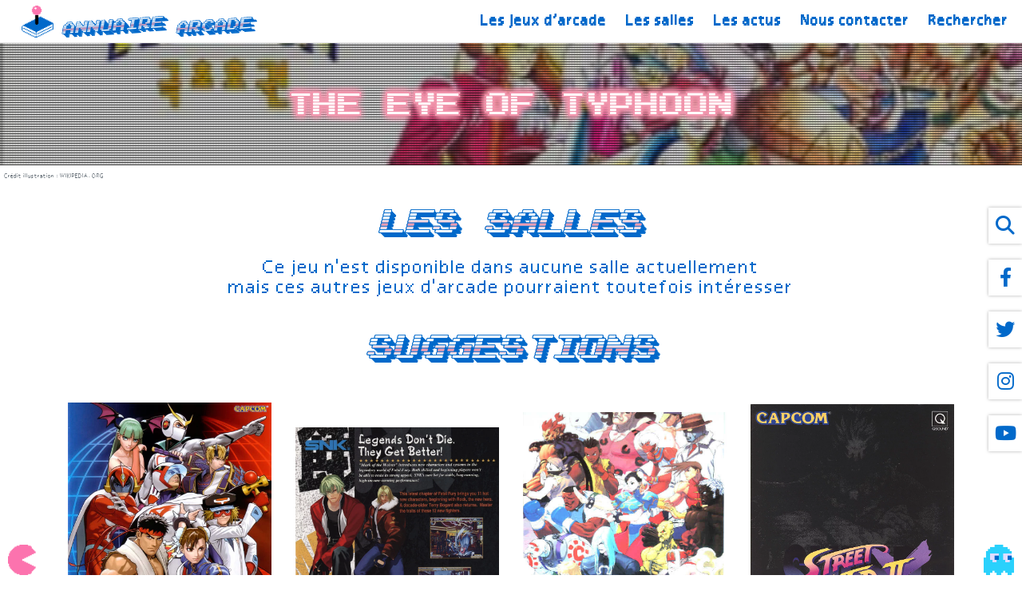

--- FILE ---
content_type: text/html; charset=UTF-8
request_url: https://www.annuaire-arcade.fr/jeu/the-eye-of-typhoon/
body_size: 13573
content:
<!DOCTYPE html>
<html lang="fr-FR">
<head>
  <meta name="viewport" content="width=device-width, initial-scale=1">
  <meta name="google-adsense-account" content="ca-pub-0054877113596349">
	<meta name="google-site-verification" content="dalC4aggZCCzhQuowO4-Pq3CxR9n7bXupuzd1j6yoFc" />
    <meta charset="UTF-8">
<title>The Eye of Typhoon, toutes les salles d'arcade où y jouer en France - Annuaire Arcade </title>

<meta name="description" content="Où jouer à The Eye of Typhoon ? Découvrez quelle salle propose actuellement cette borne d&#039;arcade en France." />


	<link href="https://fonts.googleapis.com/css2?family=Nothing+You+Could+Do&family=VT323&display=swap" rel="stylesheet"> 
	<link rel="stylesheet" href="https://www.annuaire-arcade.fr/wp-content/themes/wp-bootstrap-starter/css/leaflet.css" />
 
    <meta http-equiv="X-UA-Compatible" content="IE=edge">
    <link rel="profile" href="https://gmpg.org/xfn/11">
<meta name='robots' content='noindex, follow' />
<script id="cookieyes" type="text/javascript" src="https://cdn-cookieyes.com/client_data/f9a08e8a7b8811d12baefc08/script.js"></script>
	<!-- This site is optimized with the Yoast SEO plugin v26.8 - https://yoast.com/product/yoast-seo-wordpress/ -->
	<meta property="og:locale" content="fr_FR" />
	<meta property="og:type" content="article" />
	<meta property="og:title" content="The Eye of Typhoon - Annuaire-Arcade.fr" />
	<meta property="og:url" content="https://www.annuaire-arcade.fr/jeu/the-eye-of-typhoon/" />
	<meta property="og:site_name" content="Annuaire-Arcade.fr" />
	<meta property="article:publisher" content="https://www.facebook.com/AnnuaireArcade" />
	<meta property="article:modified_time" content="2024-10-29T11:35:19+00:00" />
	<meta property="og:image" content="https://www.annuaire-arcade.fr/wp-content/uploads/2023/02/TheEyeofTyphoon_3DOcover.png" />
	<meta property="og:image:width" content="320" />
	<meta property="og:image:height" content="168" />
	<meta property="og:image:type" content="image/png" />
	<meta name="twitter:card" content="summary_large_image" />
	<meta name="twitter:site" content="@AnnuaireArcade" />
	<script type="application/ld+json" class="yoast-schema-graph">{"@context":"https://schema.org","@graph":[{"@type":"WebPage","@id":"https://www.annuaire-arcade.fr/jeu/the-eye-of-typhoon/","url":"https://www.annuaire-arcade.fr/jeu/the-eye-of-typhoon/","name":"The Eye of Typhoon - Annuaire-Arcade.fr","isPartOf":{"@id":"https://www.annuaire-arcade.fr/#website"},"primaryImageOfPage":{"@id":"https://www.annuaire-arcade.fr/jeu/the-eye-of-typhoon/#primaryimage"},"image":{"@id":"https://www.annuaire-arcade.fr/jeu/the-eye-of-typhoon/#primaryimage"},"thumbnailUrl":"https://www.annuaire-arcade.fr/wp-content/uploads/2023/02/TheEyeofTyphoon_3DOcover.png","datePublished":"2023-02-03T14:14:21+00:00","dateModified":"2024-10-29T11:35:19+00:00","breadcrumb":{"@id":"https://www.annuaire-arcade.fr/jeu/the-eye-of-typhoon/#breadcrumb"},"inLanguage":"fr-FR","potentialAction":[{"@type":"ReadAction","target":["https://www.annuaire-arcade.fr/jeu/the-eye-of-typhoon/"]}]},{"@type":"ImageObject","inLanguage":"fr-FR","@id":"https://www.annuaire-arcade.fr/jeu/the-eye-of-typhoon/#primaryimage","url":"https://www.annuaire-arcade.fr/wp-content/uploads/2023/02/TheEyeofTyphoon_3DOcover.png","contentUrl":"https://www.annuaire-arcade.fr/wp-content/uploads/2023/02/TheEyeofTyphoon_3DOcover.png","width":320,"height":168,"caption":"wikipedia.org"},{"@type":"BreadcrumbList","@id":"https://www.annuaire-arcade.fr/jeu/the-eye-of-typhoon/#breadcrumb","itemListElement":[{"@type":"ListItem","position":1,"name":"Accueil","item":"https://www.annuaire-arcade.fr/"},{"@type":"ListItem","position":2,"name":"The Eye of Typhoon"}]},{"@type":"WebSite","@id":"https://www.annuaire-arcade.fr/#website","url":"https://www.annuaire-arcade.fr/","name":"Annuaire-Arcade.fr","description":"Toutes les bornes et les salles d&#039;arcade de France","publisher":{"@id":"https://www.annuaire-arcade.fr/#organization"},"potentialAction":[{"@type":"SearchAction","target":{"@type":"EntryPoint","urlTemplate":"https://www.annuaire-arcade.fr/?s={search_term_string}"},"query-input":{"@type":"PropertyValueSpecification","valueRequired":true,"valueName":"search_term_string"}}],"inLanguage":"fr-FR"},{"@type":"Organization","@id":"https://www.annuaire-arcade.fr/#organization","name":"Annuaire-Arcade.fr","url":"https://www.annuaire-arcade.fr/","logo":{"@type":"ImageObject","inLanguage":"fr-FR","@id":"https://www.annuaire-arcade.fr/#/schema/logo/image/","url":"https://www.annuaire-arcade.fr/wp-content/uploads/2023/02/logo34.png","contentUrl":"https://www.annuaire-arcade.fr/wp-content/uploads/2023/02/logo34.png","width":400,"height":400,"caption":"Annuaire-Arcade.fr"},"image":{"@id":"https://www.annuaire-arcade.fr/#/schema/logo/image/"},"sameAs":["https://www.facebook.com/AnnuaireArcade","https://x.com/AnnuaireArcade","https://www.instagram.com/annuairearcade/","https://www.youtube.com/@annuaire-arcade"]}]}</script>
	<!-- / Yoast SEO plugin. -->


<link rel='dns-prefetch' href='//www.googletagmanager.com' />
<link rel="alternate" type="application/rss+xml" title="Annuaire-Arcade.fr &raquo; Flux" href="https://www.annuaire-arcade.fr/feed/" />
<link rel="alternate" type="application/rss+xml" title="Annuaire-Arcade.fr &raquo; Flux des commentaires" href="https://www.annuaire-arcade.fr/comments/feed/" />
<link rel="alternate" title="oEmbed (JSON)" type="application/json+oembed" href="https://www.annuaire-arcade.fr/wp-json/oembed/1.0/embed?url=https%3A%2F%2Fwww.annuaire-arcade.fr%2Fjeu%2Fthe-eye-of-typhoon%2F" />
<link rel="alternate" title="oEmbed (XML)" type="text/xml+oembed" href="https://www.annuaire-arcade.fr/wp-json/oembed/1.0/embed?url=https%3A%2F%2Fwww.annuaire-arcade.fr%2Fjeu%2Fthe-eye-of-typhoon%2F&#038;format=xml" />
<style id='wp-img-auto-sizes-contain-inline-css' type='text/css'>
img:is([sizes=auto i],[sizes^="auto," i]){contain-intrinsic-size:3000px 1500px}
/*# sourceURL=wp-img-auto-sizes-contain-inline-css */
</style>
<link rel='stylesheet' id='owl.carousel.min-css' href='https://www.annuaire-arcade.fr/wp-content/plugins/thibault-starter-plugin/include/owl/owl.carousel.min.css?ver=1.1' type='text/css' media='all' />
<link rel='stylesheet' id='fontawesome-css' href='https://www.annuaire-arcade.fr/wp-content/plugins/thibault-starter-plugin/include/fontawesome/css/all.min.css?ver=1.1' type='text/css' media='all' />
<link rel='stylesheet' id='tibo.admin.css-css' href='https://www.annuaire-arcade.fr/wp-content/plugins/thibault-starter-plugin/include/css/admincss.css?ver=1.1' type='text/css' media='all' />
<link rel='stylesheet' id='wp-block-library-css' href='https://www.annuaire-arcade.fr/wp-includes/css/dist/block-library/style.min.css?ver=3eb849afe2fc4eaf7adafe270c622fed' type='text/css' media='all' />
<style id='global-styles-inline-css' type='text/css'>
:root{--wp--preset--aspect-ratio--square: 1;--wp--preset--aspect-ratio--4-3: 4/3;--wp--preset--aspect-ratio--3-4: 3/4;--wp--preset--aspect-ratio--3-2: 3/2;--wp--preset--aspect-ratio--2-3: 2/3;--wp--preset--aspect-ratio--16-9: 16/9;--wp--preset--aspect-ratio--9-16: 9/16;--wp--preset--color--black: #000000;--wp--preset--color--cyan-bluish-gray: #abb8c3;--wp--preset--color--white: #ffffff;--wp--preset--color--pale-pink: #f78da7;--wp--preset--color--vivid-red: #cf2e2e;--wp--preset--color--luminous-vivid-orange: #ff6900;--wp--preset--color--luminous-vivid-amber: #fcb900;--wp--preset--color--light-green-cyan: #7bdcb5;--wp--preset--color--vivid-green-cyan: #00d084;--wp--preset--color--pale-cyan-blue: #8ed1fc;--wp--preset--color--vivid-cyan-blue: #0693e3;--wp--preset--color--vivid-purple: #9b51e0;--wp--preset--gradient--vivid-cyan-blue-to-vivid-purple: linear-gradient(135deg,rgb(6,147,227) 0%,rgb(155,81,224) 100%);--wp--preset--gradient--light-green-cyan-to-vivid-green-cyan: linear-gradient(135deg,rgb(122,220,180) 0%,rgb(0,208,130) 100%);--wp--preset--gradient--luminous-vivid-amber-to-luminous-vivid-orange: linear-gradient(135deg,rgb(252,185,0) 0%,rgb(255,105,0) 100%);--wp--preset--gradient--luminous-vivid-orange-to-vivid-red: linear-gradient(135deg,rgb(255,105,0) 0%,rgb(207,46,46) 100%);--wp--preset--gradient--very-light-gray-to-cyan-bluish-gray: linear-gradient(135deg,rgb(238,238,238) 0%,rgb(169,184,195) 100%);--wp--preset--gradient--cool-to-warm-spectrum: linear-gradient(135deg,rgb(74,234,220) 0%,rgb(151,120,209) 20%,rgb(207,42,186) 40%,rgb(238,44,130) 60%,rgb(251,105,98) 80%,rgb(254,248,76) 100%);--wp--preset--gradient--blush-light-purple: linear-gradient(135deg,rgb(255,206,236) 0%,rgb(152,150,240) 100%);--wp--preset--gradient--blush-bordeaux: linear-gradient(135deg,rgb(254,205,165) 0%,rgb(254,45,45) 50%,rgb(107,0,62) 100%);--wp--preset--gradient--luminous-dusk: linear-gradient(135deg,rgb(255,203,112) 0%,rgb(199,81,192) 50%,rgb(65,88,208) 100%);--wp--preset--gradient--pale-ocean: linear-gradient(135deg,rgb(255,245,203) 0%,rgb(182,227,212) 50%,rgb(51,167,181) 100%);--wp--preset--gradient--electric-grass: linear-gradient(135deg,rgb(202,248,128) 0%,rgb(113,206,126) 100%);--wp--preset--gradient--midnight: linear-gradient(135deg,rgb(2,3,129) 0%,rgb(40,116,252) 100%);--wp--preset--font-size--small: 13px;--wp--preset--font-size--medium: 20px;--wp--preset--font-size--large: 36px;--wp--preset--font-size--x-large: 42px;--wp--preset--spacing--20: 0.44rem;--wp--preset--spacing--30: 0.67rem;--wp--preset--spacing--40: 1rem;--wp--preset--spacing--50: 1.5rem;--wp--preset--spacing--60: 2.25rem;--wp--preset--spacing--70: 3.38rem;--wp--preset--spacing--80: 5.06rem;--wp--preset--shadow--natural: 6px 6px 9px rgba(0, 0, 0, 0.2);--wp--preset--shadow--deep: 12px 12px 50px rgba(0, 0, 0, 0.4);--wp--preset--shadow--sharp: 6px 6px 0px rgba(0, 0, 0, 0.2);--wp--preset--shadow--outlined: 6px 6px 0px -3px rgb(255, 255, 255), 6px 6px rgb(0, 0, 0);--wp--preset--shadow--crisp: 6px 6px 0px rgb(0, 0, 0);}:where(.is-layout-flex){gap: 0.5em;}:where(.is-layout-grid){gap: 0.5em;}body .is-layout-flex{display: flex;}.is-layout-flex{flex-wrap: wrap;align-items: center;}.is-layout-flex > :is(*, div){margin: 0;}body .is-layout-grid{display: grid;}.is-layout-grid > :is(*, div){margin: 0;}:where(.wp-block-columns.is-layout-flex){gap: 2em;}:where(.wp-block-columns.is-layout-grid){gap: 2em;}:where(.wp-block-post-template.is-layout-flex){gap: 1.25em;}:where(.wp-block-post-template.is-layout-grid){gap: 1.25em;}.has-black-color{color: var(--wp--preset--color--black) !important;}.has-cyan-bluish-gray-color{color: var(--wp--preset--color--cyan-bluish-gray) !important;}.has-white-color{color: var(--wp--preset--color--white) !important;}.has-pale-pink-color{color: var(--wp--preset--color--pale-pink) !important;}.has-vivid-red-color{color: var(--wp--preset--color--vivid-red) !important;}.has-luminous-vivid-orange-color{color: var(--wp--preset--color--luminous-vivid-orange) !important;}.has-luminous-vivid-amber-color{color: var(--wp--preset--color--luminous-vivid-amber) !important;}.has-light-green-cyan-color{color: var(--wp--preset--color--light-green-cyan) !important;}.has-vivid-green-cyan-color{color: var(--wp--preset--color--vivid-green-cyan) !important;}.has-pale-cyan-blue-color{color: var(--wp--preset--color--pale-cyan-blue) !important;}.has-vivid-cyan-blue-color{color: var(--wp--preset--color--vivid-cyan-blue) !important;}.has-vivid-purple-color{color: var(--wp--preset--color--vivid-purple) !important;}.has-black-background-color{background-color: var(--wp--preset--color--black) !important;}.has-cyan-bluish-gray-background-color{background-color: var(--wp--preset--color--cyan-bluish-gray) !important;}.has-white-background-color{background-color: var(--wp--preset--color--white) !important;}.has-pale-pink-background-color{background-color: var(--wp--preset--color--pale-pink) !important;}.has-vivid-red-background-color{background-color: var(--wp--preset--color--vivid-red) !important;}.has-luminous-vivid-orange-background-color{background-color: var(--wp--preset--color--luminous-vivid-orange) !important;}.has-luminous-vivid-amber-background-color{background-color: var(--wp--preset--color--luminous-vivid-amber) !important;}.has-light-green-cyan-background-color{background-color: var(--wp--preset--color--light-green-cyan) !important;}.has-vivid-green-cyan-background-color{background-color: var(--wp--preset--color--vivid-green-cyan) !important;}.has-pale-cyan-blue-background-color{background-color: var(--wp--preset--color--pale-cyan-blue) !important;}.has-vivid-cyan-blue-background-color{background-color: var(--wp--preset--color--vivid-cyan-blue) !important;}.has-vivid-purple-background-color{background-color: var(--wp--preset--color--vivid-purple) !important;}.has-black-border-color{border-color: var(--wp--preset--color--black) !important;}.has-cyan-bluish-gray-border-color{border-color: var(--wp--preset--color--cyan-bluish-gray) !important;}.has-white-border-color{border-color: var(--wp--preset--color--white) !important;}.has-pale-pink-border-color{border-color: var(--wp--preset--color--pale-pink) !important;}.has-vivid-red-border-color{border-color: var(--wp--preset--color--vivid-red) !important;}.has-luminous-vivid-orange-border-color{border-color: var(--wp--preset--color--luminous-vivid-orange) !important;}.has-luminous-vivid-amber-border-color{border-color: var(--wp--preset--color--luminous-vivid-amber) !important;}.has-light-green-cyan-border-color{border-color: var(--wp--preset--color--light-green-cyan) !important;}.has-vivid-green-cyan-border-color{border-color: var(--wp--preset--color--vivid-green-cyan) !important;}.has-pale-cyan-blue-border-color{border-color: var(--wp--preset--color--pale-cyan-blue) !important;}.has-vivid-cyan-blue-border-color{border-color: var(--wp--preset--color--vivid-cyan-blue) !important;}.has-vivid-purple-border-color{border-color: var(--wp--preset--color--vivid-purple) !important;}.has-vivid-cyan-blue-to-vivid-purple-gradient-background{background: var(--wp--preset--gradient--vivid-cyan-blue-to-vivid-purple) !important;}.has-light-green-cyan-to-vivid-green-cyan-gradient-background{background: var(--wp--preset--gradient--light-green-cyan-to-vivid-green-cyan) !important;}.has-luminous-vivid-amber-to-luminous-vivid-orange-gradient-background{background: var(--wp--preset--gradient--luminous-vivid-amber-to-luminous-vivid-orange) !important;}.has-luminous-vivid-orange-to-vivid-red-gradient-background{background: var(--wp--preset--gradient--luminous-vivid-orange-to-vivid-red) !important;}.has-very-light-gray-to-cyan-bluish-gray-gradient-background{background: var(--wp--preset--gradient--very-light-gray-to-cyan-bluish-gray) !important;}.has-cool-to-warm-spectrum-gradient-background{background: var(--wp--preset--gradient--cool-to-warm-spectrum) !important;}.has-blush-light-purple-gradient-background{background: var(--wp--preset--gradient--blush-light-purple) !important;}.has-blush-bordeaux-gradient-background{background: var(--wp--preset--gradient--blush-bordeaux) !important;}.has-luminous-dusk-gradient-background{background: var(--wp--preset--gradient--luminous-dusk) !important;}.has-pale-ocean-gradient-background{background: var(--wp--preset--gradient--pale-ocean) !important;}.has-electric-grass-gradient-background{background: var(--wp--preset--gradient--electric-grass) !important;}.has-midnight-gradient-background{background: var(--wp--preset--gradient--midnight) !important;}.has-small-font-size{font-size: var(--wp--preset--font-size--small) !important;}.has-medium-font-size{font-size: var(--wp--preset--font-size--medium) !important;}.has-large-font-size{font-size: var(--wp--preset--font-size--large) !important;}.has-x-large-font-size{font-size: var(--wp--preset--font-size--x-large) !important;}
/*# sourceURL=global-styles-inline-css */
</style>

<style id='classic-theme-styles-inline-css' type='text/css'>
/*! This file is auto-generated */
.wp-block-button__link{color:#fff;background-color:#32373c;border-radius:9999px;box-shadow:none;text-decoration:none;padding:calc(.667em + 2px) calc(1.333em + 2px);font-size:1.125em}.wp-block-file__button{background:#32373c;color:#fff;text-decoration:none}
/*# sourceURL=/wp-includes/css/classic-themes.min.css */
</style>
<link rel='stylesheet' id='contact-form-7-css' href='https://www.annuaire-arcade.fr/wp-content/plugins/contact-form-7/includes/css/styles.css?ver=6.1.4' type='text/css' media='all' />
<link rel='stylesheet' id='wp-bootstrap-starter-bootstrap-css-css' href='https://www.annuaire-arcade.fr/wp-content/themes/wp-bootstrap-starter/inc/assets/css/bootstrap.min.css?ver=3eb849afe2fc4eaf7adafe270c622fed' type='text/css' media='all' />
<link rel='stylesheet' id='wp-bootstrap-starter-style-css' href='https://www.annuaire-arcade.fr/wp-content/themes/wp-bootstrap-starter/style.css?ver=3eb849afe2fc4eaf7adafe270c622fed' type='text/css' media='all' />
<script type="text/javascript" src="https://www.annuaire-arcade.fr/wp-includes/js/jquery/jquery.min.js?ver=3.7.1" id="jquery-core-js"></script>
<script type="text/javascript" src="https://www.annuaire-arcade.fr/wp-includes/js/jquery/jquery-migrate.min.js?ver=3.4.1" id="jquery-migrate-js"></script>
<link rel="https://api.w.org/" href="https://www.annuaire-arcade.fr/wp-json/" /><link rel="EditURI" type="application/rsd+xml" title="RSD" href="https://www.annuaire-arcade.fr/xmlrpc.php?rsd" />
<meta name="generator" content="Site Kit by Google 1.170.0" /><script type="application/ld+json">{
    "@context": "https://schema.org",
    "@type": "NewsArticle",
    "headline": "The Eye of Typhoon",
    "description": "...",
    "image": [
        "https://www.annuaire-arcade.fr/wp-content/uploads/2023/02/TheEyeofTyphoon_3DOcover.png"
    ],
    "datePublished": "2023-02-03T15:14:21+01:00",
    "dateModified": "2024-10-29T12:35:19+01:00",
    "author": {
        "@type": "Person",
        "name": "Thibault",
        "url": "https://www.annuaire-arcade.fr/redacteur-thibault/"
    },
    "publisher": {
        "@type": "Organization",
        "name": "Annuaire Arcade",
        "logo": {
            "@type": "ImageObject",
            "url": "https://www.annuaire-arcade.fr/logo.png"
        }
    },
    "keywords": "",
    "mainEntityOfPage": "https://www.annuaire-arcade.fr/jeu/the-eye-of-typhoon/"
}</script><link rel="pingback" href="https://www.annuaire-arcade.fr/xmlrpc.php">    <style type="text/css">
        #page-sub-header { background: #fff; }
    </style>
    <!-- Clicky Web Analytics - https://clicky.com, WordPress Plugin by Yoast - https://yoast.com/wordpress/plugins/clicky/ --><script>
	
	var clicky_site_ids = clicky_site_ids || [];
	clicky_site_ids.push("101267529");
</script>
<script async src="//static.getclicky.com/js"></script><link rel="icon" href="https://www.annuaire-arcade.fr/wp-content/uploads/2024/10/cropped-logo-32x32.png" sizes="32x32" />
<link rel="icon" href="https://www.annuaire-arcade.fr/wp-content/uploads/2024/10/cropped-logo-192x192.png" sizes="192x192" />
<link rel="apple-touch-icon" href="https://www.annuaire-arcade.fr/wp-content/uploads/2024/10/cropped-logo-180x180.png" />
<meta name="msapplication-TileImage" content="https://www.annuaire-arcade.fr/wp-content/uploads/2024/10/cropped-logo-270x270.png" />
	<link href="https://www.annuaire-arcade.fr/wp-content/themes/wp-bootstrap-starter/style_tibo.css?date=02026-01-21" rel="stylesheet"> <!--load all styles -->
<!--	<script src="https://unpkg.com/leaflet@1.3.1/dist/leaflet.js" integrity="sha512-/Nsx9X4HebavoBvEBuyp3I7od5tA0UzAxs+j83KgC8PU0kgB4XiK4Lfe4y4cgBtaRJQEIFCW+oC506aPT2L1zw==" crossorigin=""></script>-->
  <script type="text/javascript" src="https://www.annuaire-arcade.fr/wp-content/themes/wp-bootstrap-starter/js/leaflet.js"></script>

		

 
    <link rel="apple-touch-icon" sizes="180x180" href="https://www.annuaire-arcade.fr/wp-content/themes/wp-bootstrap-starter/favicon/apple-touch-icon.png">
    <link rel="icon" type="image/png" sizes="32x32" href="https://www.annuaire-arcade.fr/wp-content/themes/wp-bootstrap-starter/favicon/favicon-32x32.png">
    <link rel="icon" type="image/png" sizes="16x16" href="https://www.annuaire-arcade.fr/wp-content/themes/wp-bootstrap-starter/favicon/favicon-16x16.png">
    <link rel="mask-icon" href="https://www.annuaire-arcade.fr/wp-content/themes/wp-bootstrap-starter/favicon/safari-pinned-tab.svg" color="#5bbad5">

</head>

<body data-rsssl=1  class="wp-singular jeu-template-default single single-jeu postid-4136 wp-theme-wp-bootstrap-starter group-blog">
<div id="page" class="site">
      <a class="skip-link screen-reader-text" href="#content">Skip to content</a>
          <header id="masthead" class="site-header navbar-static-top navbar-light" role="banner">
              <nav class="navbar navbar-expand-md pt-0 pb-0 pl-1 pl-md-3">
                  <div class="navbar-brand">
                                                <a href="https://www.annuaire-arcade.fr/">
                             <img src="https://www.annuaire-arcade.fr/wp-content/themes/wp-bootstrap-starter/css/logo34.png" alt="Annuaire-Arcade.fr"> <span class="mot1" data-text="Annuaire">Annuaire</span> &nbsp; <span class="mot2" data-text="Arcade">Arcade</span>
                          </a>
                      
                  </div>
                  <button class="navbar-toggler" type="button" data-toggle="collapse" data-target="#main-nav" aria-expanded="false" aria-label="Toggle navigation">
                      <span class="navbar-toggler-icon"></span>
                  </button>

                  <div id="main-nav" class="collapse navbar-collapse justify-content-end"><ul id="menu-menu-1" class="navbar-nav"><li id="menu-item-3592" class="menu-item menu-item-type-post_type menu-item-object-page menu-item-3592"><a href="https://www.annuaire-arcade.fr/les-bornes-arcade/">Les jeux d’arcade</a></li>
<li id="menu-item-3593" class="menu-item menu-item-type-post_type menu-item-object-page menu-item-3593"><a href="https://www.annuaire-arcade.fr/la-carte-de-france-des-salles-arcade/">Les salles</a></li>
<li id="menu-item-4360" class="d-md-none d-lg-block menu-item menu-item-type-post_type menu-item-object-page current_page_parent menu-item-4360"><a href="https://www.annuaire-arcade.fr/le-blog/">Les actus</a></li>
<li id="menu-item-3616" class="d-none menu-item menu-item-type-post_type menu-item-object-page menu-item-3616"><a href="https://www.annuaire-arcade.fr/nos-partenaires/">Nos partenaires</a></li>
<li id="menu-item-6163" class="menu-item menu-item-type-post_type menu-item-object-page menu-item-6163"><a href="https://www.annuaire-arcade.fr/nous-contacter/">Nous contacter</a></li>
<li id="menu-item-3617" class="btnRecherche d-md-none d-lg-block menu-item menu-item-type-custom menu-item-object-custom menu-item-3617"><a href="#">Rechercher</a></li>
</ul></div>                  <div class="d-none ligneHeaderMobile">
                    
  <a href="https://www.annuaire-arcade.fr/la-carte-de-france-des-salles-arcade/"><i class="fa-solid fa-compass"></i></a>
  <a href="https://www.annuaire-arcade.fr/les-bornes-arcade/"><i class="fa-sharp fa-solid fa-gamepad"></i></a>
  <a class="btnRecherche" href="#"><i class="fa-solid fa-search"></i></a>
  <!--    <a class="btnContact" href="#"><i class="fa-solid fa-envelope"></i></a>-->
    <a class="btnBorder" target="_blank" rel="noopener" href="https://www.facebook.com/AnnuaireArcade/"><i class="fa-brands fa-facebook-f"></i></a>
    <a target="_blank" rel="noopener" href="https://twitter.com/AnnuaireArcade"><i class="fa-brands fa-twitter"></i></a>
    <a target="_blank" href="https://www.instagram.com/annuairearcade/"><i class="fa-brands fa-instagram"></i> <span class="d-md-none"></span></a>
    <a class="" target="_blank" rel="noopener" href="https://m.youtube.com/@annuaire-arcade"><i class="fa-brands fa-youtube"></i></a>
                    </div>

              </nav>
    </header><!-- #masthead -->
    	<div id="content" class="site-content">
                                  	<header class="entry-header  " style="background-position:center center;background-image: url('https://www.annuaire-arcade.fr/wp-content/uploads/2023/02/TheEyeofTyphoon_3DOcover.png');" >
                    <div class="creditPhoto">
                Crédit illustration : <span class="text-uppercase">wikipedia.org</span>
            </div>
                
            <h1>The Eye of Typhoon</h1>
	</header><!-- .entry-header -->
	<div class="entry-content">
		<div class="container">
			<main id="main" class="site-main" role="main">
				            <div class="row">
                <div class="col-12 order-1">
                  <div class="trame">
                    <h2 data-text="Les salles">Les salles</h2>				
                  </div>
                                  <h3 class="text-center">Ce jeu n'est disponible dans aucune salle actuellement<br />mais ces autres jeux d'arcade pourraient toutefois intéresser</h3>
					              </div>
              <div class="col-12 mt-4 pb-3 order-3">
					<div class="trame">
					<h2 data-text="Le Jeu" class="mt-0">Le Jeu</h2>				
					</div>
													<div class="row justify-content-md-center">
									<div class="col-12 col-sm-4 col-lg-3">
                      <a href="#" class="btnFlyer d-block text-center">
                          <figure class="figure m-0">
                              <img class="figure-img mb-0" src="https://www.annuaire-arcade.fr/wp-content/uploads/2023/02/TheEyeofTyphoon_3DOcover-287x151.png" />
                          </figure>
                          <div class="overlay">
                          
                          </div>
                      </a>

                                                                                  <a class="mb-1 w-100 btn btn-secondary" href="https://www.annuaire-arcade.fr/les-bornes-arcade/#combat-2d" rel="tag">Combat 2D</a>
                                                                                									</div>
									<div class="col-12 col-sm-8 col-lg-9">
                    <div class="row">
                        <div class="col-12 col-lg-7">
                            <div class="">
                                                                    <div class="dotted">
                                        <div class="row">
                                            <div class="col-6 pr-0">
                                                <span class="pr-1">
                                                    Année
                                                </span>
                                            </div>
                                            <div class="col-6 pl-0 text-right font-weight-bold">
                                                <span class="pl-1">
                                                    1996                                                </span>
                                            </div>
                                        </div>
                                    </div>
                                                                                                    <div class="dotted">
                                        <div class="row">
                                            <div class="col-4 pr-0">
                                                <span class="pr-1">
                                                    Développeur
                                                </span>
                                            </div>
                                            <div class="col-8 pl-0 text-right font-weight-bold">
                                                <span class="pl-1">
                                                    Viccom                                                </span>
                                            </div>
                                        </div>
                                    </div>
                                                                                                    <div class="dotted">
                                        <div class="row">
                                            <div class="col-4 pr-0">
                                                <span class="pr-1">
                                                    Editeur
                                                </span>
                                            </div>
                                            <div class="col-8 pl-0 text-right font-weight-bold">
                                                <span class="pl-1">
                                                    Viccom                                                </span>
                                            </div>
                                        </div>
                                    </div>
                                                                                                                                    <div class="dotted">
                                        <div class="row">
                                            <div class="col-7 pr-0">
                                                <span class="pr-1">
                                                    Nombre de joueurs
                                                </span>
                                            </div>
                                            <div class="col-5 pl-0 text-right font-weight-bold">
                                                <span class="pl-1">
                                                    <i class="fa-solid fa-person-simple"></i><i class="fa-solid fa-person-simple"></i>                                                </span>
                                            </div>
                                        </div>
                                    </div>
                                                                                                
                                
                                                        
                              
                            </div>
                            
                                                    
                        </div>
                        <div class="mt-3 mt-lg-0 col-12 col-lg-5 text-right">
                            <div class="publiciteContainer">
    <h3 class="widget-title text-left ">Espace partenaires </h3>
        <a href="https://www.annuaire-arcade.fr/nous-contacter/" target="_blank" class="publicite">
      <div>
        <div class="txt d-flex justify-content-center align-items-center">
          <div class="pb-5">
            Votre publicite ici          </div>
        </div>
        <div class="sousTitre">
          Vous voulez communiquer avec les amoureux d'arcade ?<br />
3500 fans d'arcade se retrouvent ici chaque mois.<br />
9 000 pages vues mensuellement.<br />
Contactez-nous !        </div>
      </div>
      <img alt="publicité" src="https://www.annuaire-arcade.fr/wp-content/uploads/2021/07/touringcar_car1-768x512.jpg" class="w-100" />
    </a>
      </div>                        
                          
                        </div>
                        <div class="col-12 col-lg-7 pt-3">
                        </div>
                    </div>
									</div>
                  
                                    
								</div>
                        </div>
                    
                                              <div class="col-12 order-2">
                              <div class="trame">
                                  <h2 data-text="Suggestions">Suggestions</h2>
                              </div>
                              				
                              <div class="row">
                                                                    <div class="col-6 col-md-3 col-xl-3 mb-4">
                                          <a href="https://www.annuaire-arcade.fr/jeu/tatsunoko-vs-capcom/" class="d-block borneArcadeListing" style="background-size:contain;background-repeat:no-repeat;background-position:bottom;background-image:url('https://www.annuaire-arcade.fr/wp-content/uploads/2022/06/10027001.jpg');">
                                              <div class="overlay d-flex justify-content-center align-items-center" >Tatsunoko vs Capcom</div>
                                          </a>
                                      </div>
                                                                            <div class="col-6 col-md-3 col-xl-3 mb-4">
                                          <a href="https://www.annuaire-arcade.fr/jeu/garou-mark-of-the-wolves/" class="d-block borneArcadeListing" style="background-size:contain;background-repeat:no-repeat;background-position:bottom;background-image:url('https://www.annuaire-arcade.fr/wp-content/uploads/2021/05/14016801.jpg');">
                                              <div class="overlay d-flex justify-content-center align-items-center" >Garou &#8211; Mark of the Wolves</div>
                                          </a>
                                      </div>
                                                                            <div class="col-6 col-md-3 col-xl-3 mb-4">
                                          <a href="https://www.annuaire-arcade.fr/jeu/street-fighter-iii-3rd-strike/" class="d-block borneArcadeListing" style="background-size:contain;background-repeat:no-repeat;background-position:bottom;background-image:url('https://www.annuaire-arcade.fr/wp-content/uploads/2021/05/10012101.jpg');">
                                              <div class="overlay d-flex justify-content-center align-items-center" >Street Fighter III</div>
                                          </a>
                                      </div>
                                                                            <div class="col-6 col-md-3 col-xl-3 mb-4">
                                          <a href="https://www.annuaire-arcade.fr/jeu/super-street-fighter-2/" class="d-block borneArcadeListing" style="background-size:contain;background-repeat:no-repeat;background-position:bottom;background-image:url('https://www.annuaire-arcade.fr/wp-content/uploads/2021/05/10013701.jpg');">
                                              <div class="overlay d-flex justify-content-center align-items-center" >Super Street Fighter 2</div>
                                          </a>
                                      </div>
                                                                    </div>
                          </div>
      <div class="col-12 order-4">
        <div class="trame">
            <h2 data-text="Dernieres mises a jour">Dernieres mises a jour</h2>
        </div>

                      <div class="logLine ">09/07/2023 <div style="margin-right:2px;display:inline-block;height:16px;width:16px;background-size:cover;background-image:url(https://www.annuaire-arcade.fr/wp-content/themes/wp-bootstrap-starter/css/dead.png);"></div> <strong class="orange"></strong>              à<a href="https://www.annuaire-arcade.fr/salle-arcade/rgs-arcade/"><strong class="orange"> RGS Arcade (83)</strong></a>
              par RGS Arcade            </div>
                          <div class="logLine ">03/02/2023 <div style="margin-right:2px;display:inline-block;height:16px;width:16px;background-size:cover;background-image:url(https://www.annuaire-arcade.fr/wp-content/themes/wp-bootstrap-starter/css/mushroom.png);"></div> <strong class="orange"></strong>              à<a href="https://www.annuaire-arcade.fr/salle-arcade/rgs-arcade/"><strong class="orange"> RGS Arcade (83)</strong></a>
              par RGS Arcade             </div>
                  </div>
                             
        
			</main><!-- #main -->
		</div>
	</div>                        
</div>

<!-- Modal -->
<div class="modal fade" id="mapModal" tabindex="-1" role="dialog" aria-labelledby="exampleModalLabel" aria-hidden="true">
  <div class="modal-dialog modal-md modal-dialog-centered" role="document">
    <div class="modal-content">
      <div class="modal-header">
        <h5 class="modal-title" id="exampleModalLabel">The Eye of Typhoon en France</h5>
        <button type="button" class="close" data-dismiss="modal" aria-label="Close">
          <span aria-hidden="true">&times;</span>
        </button>
      </div>
      <div class="modal-body">
      </div>
    </div>
  </div>
</div>        

<!-- Modal -->
<div class="modal fade" id="flyerModal" tabindex="-1" role="dialog" aria-labelledby="exampleModalLabel" aria-hidden="true">
  <div class="modal-dialog modal-md modal-dialog-centered" role="document">
    <div class="modal-content">
      <div class="modal-header">
        <h5 class="modal-title" id="exampleModalLabel">The Eye of Typhoon</h5>
        <button type="button" class="close" data-dismiss="modal" aria-label="Close">
          <span aria-hidden="true">&times;</span>
        </button>
      </div>
      <div class="modal-body">
      
                <figure class="figure mt-0">
                    <img width="320" height="168" src="https://www.annuaire-arcade.fr/wp-content/uploads/2023/02/TheEyeofTyphoon_3DOcover.png" class="figure-img  wp-post-image" alt="" decoding="async" loading="lazy" srcset="https://www.annuaire-arcade.fr/wp-content/uploads/2023/02/TheEyeofTyphoon_3DOcover.png 320w, https://www.annuaire-arcade.fr/wp-content/uploads/2023/02/TheEyeofTyphoon_3DOcover-300x158.png 300w, https://www.annuaire-arcade.fr/wp-content/uploads/2023/02/TheEyeofTyphoon_3DOcover-287x151.png 287w" sizes="auto, (max-width: 320px) 100vw, 320px" />                  <figcaption class="figure-caption">Source : wikipedia.org</figcaption>
                </figure>

      </div>
    </div>
  </div>
</div>        



	<script type="text/javascript">
	
	
            // On initialise la latitude et la longitude de Paris (centre de la carte)
            var lat = 46.852969;
            var lon = 2.049903;
			var markers = []; 
            var size = 20;
                        var icon196 = L.divIcon({
               iconSize  : [size, size],
               iconAnchor: [size/2, size/2],
               className : 'mymarker mymarker196',
               //A runner emoji, medium skin tone, Zero-Width-Joiner, female:
               html: '<i class=""></i>' // or: '&#x1f3c3;&#x1f3fd;&#x200d;&#x2640;'
             })
                    var icon215 = L.divIcon({
               iconSize  : [size, size],
               iconAnchor: [size/2, size/2],
               className : 'mymarker mymarker215',
               //A runner emoji, medium skin tone, Zero-Width-Joiner, female:
               html: '<i class=""></i>' // or: '&#x1f3c3;&#x1f3fd;&#x200d;&#x2640;'
             })
                    var icon216 = L.divIcon({
               iconSize  : [size, size],
               iconAnchor: [size/2, size/2],
               className : 'mymarker mymarker216',
               //A runner emoji, medium skin tone, Zero-Width-Joiner, female:
               html: '<i class=""></i>' // or: '&#x1f3c3;&#x1f3fd;&#x200d;&#x2640;'
             })
                    var icon10 = L.divIcon({
               iconSize  : [size, size],
               iconAnchor: [size/2, size/2],
               className : 'mymarker mymarker10',
               //A runner emoji, medium skin tone, Zero-Width-Joiner, female:
               html: '<i class="fa-solid fa-joystick"></i>' // or: '&#x1f3c3;&#x1f3fd;&#x200d;&#x2640;'
             })
                    var icon90 = L.divIcon({
               iconSize  : [size, size],
               iconAnchor: [size/2, size/2],
               className : 'mymarker mymarker90',
               //A runner emoji, medium skin tone, Zero-Width-Joiner, female:
               html: '<i class="fa-solid fa-plane"></i>' // or: '&#x1f3c3;&#x1f3fd;&#x200d;&#x2640;'
             })
                    var icon11 = L.divIcon({
               iconSize  : [size, size],
               iconAnchor: [size/2, size/2],
               className : 'mymarker mymarker11',
               //A runner emoji, medium skin tone, Zero-Width-Joiner, female:
               html: '<i class="fa-solid fa-shapes"></i>' // or: '&#x1f3c3;&#x1f3fd;&#x200d;&#x2640;'
             })
                    var icon25 = L.divIcon({
               iconSize  : [size, size],
               iconAnchor: [size/2, size/2],
               className : 'mymarker mymarker25',
               //A runner emoji, medium skin tone, Zero-Width-Joiner, female:
               html: '<i class="fa-solid fa-glass-martini-alt"></i>' // or: '&#x1f3c3;&#x1f3fd;&#x200d;&#x2640;'
             })
                    var icon9 = L.divIcon({
               iconSize  : [size, size],
               iconAnchor: [size/2, size/2],
               className : 'mymarker mymarker9',
               //A runner emoji, medium skin tone, Zero-Width-Joiner, female:
               html: '<i class="fa-solid fa-bowling-ball-pin"></i>' // or: '&#x1f3c3;&#x1f3fd;&#x200d;&#x2640;'
             })
                    var icon118 = L.divIcon({
               iconSize  : [size, size],
               iconAnchor: [size/2, size/2],
               className : 'mymarker mymarker118',
               //A runner emoji, medium skin tone, Zero-Width-Joiner, female:
               html: '<i class="fa-solid fa-mug-saucer"></i>' // or: '&#x1f3c3;&#x1f3fd;&#x200d;&#x2640;'
             })
                    var icon14 = L.divIcon({
               iconSize  : [size, size],
               iconAnchor: [size/2, size/2],
               className : 'mymarker mymarker14',
               //A runner emoji, medium skin tone, Zero-Width-Joiner, female:
               html: '<i class="fa-solid fa-umbrella-beach"></i>' // or: '&#x1f3c3;&#x1f3fd;&#x200d;&#x2640;'
             })
                    var icon32 = L.divIcon({
               iconSize  : [size, size],
               iconAnchor: [size/2, size/2],
               className : 'mymarker mymarker32',
               //A runner emoji, medium skin tone, Zero-Width-Joiner, female:
               html: '<i class="fa-solid fa-dice"></i>' // or: '&#x1f3c3;&#x1f3fd;&#x200d;&#x2640;'
             })
                    var icon8 = L.divIcon({
               iconSize  : [size, size],
               iconAnchor: [size/2, size/2],
               className : 'mymarker mymarker8',
               //A runner emoji, medium skin tone, Zero-Width-Joiner, female:
               html: '<i class="fa-solid fa-film"></i>' // or: '&#x1f3c3;&#x1f3fd;&#x200d;&#x2640;'
             })
                    var icon36 = L.divIcon({
               iconSize  : [size, size],
               iconAnchor: [size/2, size/2],
               className : 'mymarker mymarker36',
               //A runner emoji, medium skin tone, Zero-Width-Joiner, female:
               html: '<i class="fa-solid fa-futbol"></i>' // or: '&#x1f3c3;&#x1f3fd;&#x200d;&#x2640;'
             })
                    var icon119 = L.divIcon({
               iconSize  : [size, size],
               iconAnchor: [size/2, size/2],
               className : 'mymarker mymarker119',
               //A runner emoji, medium skin tone, Zero-Width-Joiner, female:
               html: '<i class="fa-solid fa-music"></i>' // or: '&#x1f3c3;&#x1f3fd;&#x200d;&#x2640;'
             })
                    var icon44 = L.divIcon({
               iconSize  : [size, size],
               iconAnchor: [size/2, size/2],
               className : 'mymarker mymarker44',
               //A runner emoji, medium skin tone, Zero-Width-Joiner, female:
               html: '<i class="fa-solid fa-clock"></i>' // or: '&#x1f3c3;&#x1f3fd;&#x200d;&#x2640;'
             })
                    var icon47 = L.divIcon({
               iconSize  : [size, size],
               iconAnchor: [size/2, size/2],
               className : 'mymarker mymarker47',
               //A runner emoji, medium skin tone, Zero-Width-Joiner, female:
               html: '<i class="fa-solid fa-bed"></i>' // or: '&#x1f3c3;&#x1f3fd;&#x200d;&#x2640;'
             })
                    var icon46 = L.divIcon({
               iconSize  : [size, size],
               iconAnchor: [size/2, size/2],
               className : 'mymarker mymarker46',
               //A runner emoji, medium skin tone, Zero-Width-Joiner, female:
               html: '<i class="fa-solid fa-microphone"></i>' // or: '&#x1f3c3;&#x1f3fd;&#x200d;&#x2640;'
             })
                    var icon13 = L.divIcon({
               iconSize  : [size, size],
               iconAnchor: [size/2, size/2],
               className : 'mymarker mymarker13',
               //A runner emoji, medium skin tone, Zero-Width-Joiner, female:
               html: '<i class="fa-solid fa-flag-checkered"></i>' // or: '&#x1f3c3;&#x1f3fd;&#x200d;&#x2640;'
             })
                    var icon27 = L.divIcon({
               iconSize  : [size, size],
               iconAnchor: [size/2, size/2],
               className : 'mymarker mymarker27',
               //A runner emoji, medium skin tone, Zero-Width-Joiner, female:
               html: '<i class="fa-solid fa-raygun"></i>' // or: '&#x1f3c3;&#x1f3fd;&#x200d;&#x2640;'
             })
                    var icon17 = L.divIcon({
               iconSize  : [size, size],
               iconAnchor: [size/2, size/2],
               className : 'mymarker mymarker17',
               //A runner emoji, medium skin tone, Zero-Width-Joiner, female:
               html: '<i class="fa-solid fa-shopping-cart"></i>' // or: '&#x1f3c3;&#x1f3fd;&#x200d;&#x2640;'
             })
                    var icon89 = L.divIcon({
               iconSize  : [size, size],
               iconAnchor: [size/2, size/2],
               className : 'mymarker mymarker89',
               //A runner emoji, medium skin tone, Zero-Width-Joiner, female:
               html: '<i class="fa-solid fa-archway"></i>' // or: '&#x1f3c3;&#x1f3fd;&#x200d;&#x2640;'
             })
                    var icon19 = L.divIcon({
               iconSize  : [size, size],
               iconAnchor: [size/2, size/2],
               className : 'mymarker mymarker19',
               //A runner emoji, medium skin tone, Zero-Width-Joiner, female:
               html: '<i class="fa-solid fa-ice-cream"></i>' // or: '&#x1f3c3;&#x1f3fd;&#x200d;&#x2640;'
             })
                    var icon78 = L.divIcon({
               iconSize  : [size, size],
               iconAnchor: [size/2, size/2],
               className : 'mymarker mymarker78',
               //A runner emoji, medium skin tone, Zero-Width-Joiner, female:
               html: '<i class="fa-solid fa-key"></i>' // or: '&#x1f3c3;&#x1f3fd;&#x200d;&#x2640;'
             })
                    var icon45 = L.divIcon({
               iconSize  : [size, size],
               iconAnchor: [size/2, size/2],
               className : 'mymarker mymarker45',
               //A runner emoji, medium skin tone, Zero-Width-Joiner, female:
               html: '<i class="fa-solid fa-vr-cardboard"></i>' // or: '&#x1f3c3;&#x1f3fd;&#x200d;&#x2640;'
             })
                    var icon26 = L.divIcon({
               iconSize  : [size, size],
               iconAnchor: [size/2, size/2],
               className : 'mymarker mymarker26',
               //A runner emoji, medium skin tone, Zero-Width-Joiner, female:
               html: '<i class="fa-solid fa-utensils"></i>' // or: '&#x1f3c3;&#x1f3fd;&#x200d;&#x2640;'
             })
            var iconBuffalo = L.divIcon({
    iconSize  : [size, size],
    iconAnchor: [size/2, size/2],
    className : 'mymarker mymarkerBuffalo',
    //A runner emoji, medium skin tone, Zero-Width-Joiner, female:
    html: '<i class="fa-solid fa-skull-cow"></i>' // or: '&#x1f3c3;&#x1f3fd;&#x200d;&#x2640;'
    })
    
            var macarte = null;
            // Fonction d'initialisation de la carte
            function initMap() {
                var size = 20;
                // Créer l'objet "macarte" et l'insèrer dans l'élément HTML qui a l'ID "map"
                macarte = L.map('map', {
					center: [lat, lon],
					zoom: 1,
					scrollWheelZoom: false
				});
                // Leaflet ne récupère pas les cartes (tiles) sur un serveur par défaut. Nous devons lui préciser où nous souhaitons les récupérer. Ici, openstreetmap.fr
                L.tileLayer('https://{s}.tile.openstreetmap.org/{z}/{x}/{y}.png', {
                    // Il est toujours bien de laisser le lien vers la source des données
                    attribution: '&copy; <a href="https://www.openstreetmap.org/copyright">OpenStreetMap</a> contributors',
                    minZoom: 5,
                    maxZoom: 7,
					scrollWheelZoom: false
                }).addTo(macarte);
																		var group = new L.featureGroup(markers); 
				macarte.fitBounds(group.getBounds().pad(0.5)); 
			}
            window.onload = function(){
		// Fonction d'initialisation qui s'exécute lorsque le DOM est chargé
            };
		jQuery( document ).ready( function( $ ) {
      
      
      $('.btnVoirToutLog').click(function(){
        $(this).hide();
        $('.logLine').removeClass('d-none');
      });
      
            $('.btnOpenMap').click(function(){
          $('#mapModal').modal('show');
           setTimeout(function(){ initMap();  }, 500);
          
      });
      
      $('.btnFlyer').click(function(){
          $('#flyerModal').modal('show');
          return false;
      });
      
      $.ajax({
        method: "POST",
        url: "/logLink.php",
        data: { id: "4136", type: 'total' }
      })
      
    });
  
  </script>


  <footer class="text-center">
    <small>©2026 | <a href="https://www.annuaire-arcade.fr/mentions-legales/" >Mentions légales</a> | <a href="https://www.annuaire-arcade.fr/buffalo-grill/" >Aidez nous à remplir les Buffalo Grill !</a> | <a href="https://www.freelance-wordpress.fr/" target="_blank">Développement du site internet : Thibault Demoury</a></small>
  </footer> 
  <div class="d-none d-md-block">
      <div class="sideBar">
          <div>
              <a href="#" class="btnRecherche"><i class="fa-solid fa-search"></i><span class="traduction"> Recherche</span></a>
          </div>
      </div>
      
      <div class=" sideBar sideBar2 d-lg-none">
          <div>
              <a href="https://www.annuaire-arcade.fr/le-blog/"><i class="far fa-newspaper"></i><span class="traduction"> Les&nbsp;actualités</span></a>
              <div class="lastNewsBanner">
                                        <div>
                          <a href="https://www.annuaire-arcade.fr/arcade-insider-decembre-2025/">
                             <span class="orange">06/01/2026</span> Arcade Insider - Décembre 2025                          </a>
                      </div>
                                        <div>
                          <a href="https://www.annuaire-arcade.fr/arcade-insider-novembre-2025/">
                             <span class="orange">01/12/2025</span> Arcade Insider - Novembre 2025                          </a>
                      </div>
                                        <div>
                          <a href="https://www.annuaire-arcade.fr/pekin-express-les-jeux-de-tir-chinois-2026/">
                             <span class="orange">06/11/2025</span> Pékin Express - Les jeux de shoot 2026                          </a>
                      </div>
                                        <div>
                          <a href="https://www.annuaire-arcade.fr/arcade-insider-octobre-2025/">
                             <span class="orange">30/10/2025</span> Arcade Insider - Octobre 2025                          </a>
                      </div>
                                </div>
          </div>
      </div>
      <div class="  sideBar sideBar3">
          <div>
              <a href="https://www.facebook.com/AnnuaireArcade/" target="_blank" ><i class="fa-brands fa-facebook-f"></i><span class="traduction"> Facebook</span></a>
          </div>
      </div>
      <div class=" sideBar sideBar4">
          <div>
              <a href="https://twitter.com/AnnuaireArcade" target="_blank" ><i class="fa-brands fa-twitter"></i><span class="traduction"> Twitter</span></a>
          </div>
      </div>
      <div class=" sideBar sideBar5">
          <div>
              <a href="https://www.instagram.com/annuairearcade/" target="_blank" ><i class="fa-brands fa-instagram"></i><span class="traduction"> Instagram</span></a>
          </div>
      </div>
      <div class=" sideBar sideBar6">
          <div>
              <a class="" target="_blank" rel="noopener" href="https://www.youtube.com/@annuaire-arcade"><i class="fa-brands fa-youtube"></i><span class="traduction"> Youtube</span></a>
          </div>
      </div>
  </div>
        

</div><!-- #page -->



<div class="modal fade" id="ajoutSalleModal" tabindex="-1" role="dialog">
  <div class="modal-dialog modal-lg" role="document">
    <div class="modal-content">
      <div class="modal-header">
        <div class="trame">
            <h5 data-text="Ajout d'une salle">Ajout d'une salle</h5>
        </div>
        <button type="button" class="close" data-dismiss="modal" aria-label="Close">
          <span aria-hidden="true">&times;</span>
        </button>
      </div>
      <div class="modal-body">
        <form class="formAjoutSalle">
          <input type="hidden" name="action" value="arcade_new_salle" />
          <div class="alert alert-danger feedbackAjax d-none" role="alert">
            
          </div>
          <div class="form-row">
            <div class="col-12 col-md-7 mb-2">
              <input type="text" class="form-control nomEtablissement" name="nomEtablissement" id="inputAddress2" placeholder="Nom de l'établissement">
            </div>
            <div class="col-12 col-md-5 mb-2">
              <select class="form-control"  name="type_de_salle">
                <option value="">Type d'établissement (optionnel)</option>
                <option value="">Ne sait pas</option>
                <option value="196">Aire d'autoroute</option><option value="215">Trampoline</option><option value="216">Quiz Box</option><option value="10">Salle d'arcade</option><option value="90">Aéroport</option><option value="11">Aire de jeux</option><option value="25">Bar</option><option value="9">Bowling</option><option value="118">Café ludique</option><option value="14">Camping / Village de vacances</option><option value="32">Casino</option><option value="8">Cinéma</option><option value="36">Complexe sportif</option><option value="119">Discothèque</option><option value="44">Escape Game</option><option value="47">Hotel</option><option value="46">Karaoke</option><option value="13">Karting</option><option value="27">Laser Game</option><option value="17">Magasin</option><option value="89">Musée</option><option value="19">Parc d'attraction</option><option value="78">Privatisation</option><option value="45">Réalité Virtuelle</option><option value="26">Restaurant</option>              </select>
            </div>
          </div>
          
          <h3 class="h2">Adresse</h3>
          <div class="form-row">
            <div class="col-12 mb-2">
              <input type="text" class="form-control champsAdresse" name="adresse" id="inputAddress" placeholder="Adresse (optionnel)">
            </div>
          </div>
          <div class="form-row">
            <div class="col-5 col-md-4 mb-2">
              <input type="text" name="codePostal" class="form-control champsCodePostal" id="inputZip" placeholder="Code Postal (optionnel)">
            </div>
            <div class="col-7 col-md-8 mb-2">
              <input type="text" class="form-control champsVille" name="ville" id="inputCity" placeholder="Ville">
            </div>
          </div>
          <h3 class="h2">Vous</h3>
          <div class="form-row">
            <div class="col-12 col-md-6 mb-2">
              <input class="form-control userNameModif"  type="text" name="username" value="" placeholder="votre nom ou pseudonyme" />
            </div>
            <div class="col-12 col-md-6 mb-2">
              <input class="form-control emailModif"  type="email" name="email" value="" placeholder="votre e-mail (optionnel)" />
            </div>
          </div>
          <div>
            Les établissements référencées doivent impérativement disposer d'une machine d'arcade.
          </div>
          <button type="button"  class="btnValiderNouvelleSalle btn btn-primary">
            Valider &gt;
            <div class="spinner-border spinner-border-sm d-none" role="status">
              <span class="sr-only">Loading...</span>
            </div>
          </button>
        </form>
      </div>
    </div>
  </div>
</div>


	<script type="text/javascript">
  
	jQuery( document ).ready( function( $ ) {
    
      $('.btnAddSalle').click(function(){
				$('#ajoutSalleModal').modal('show');
        return false;
      });
      
      $('.btnValiderNouvelleSalle').click(function(){
        $('.formAjoutSalle .feedbackAjax').addClass('d-none');
        
        var error = '';
        
        if($('.formAjoutSalle .userNameModif').val().trim() == ''){
          error += 'Pseudonyme manquant'+"<br />";
        }
        
        if($('.formAjoutSalle .nomEtablissement').val().trim() == ''){
          error += 'Nom de l\'établissement manquant'+"<br />";
        }
        
        if($('.formAjoutSalle .champsVille').val().trim() == ''){
          error += 'Ville manquante'+"<br />";
        }
        
        if(error){
          $('.formAjoutSalle .feedbackAjax').html(error).removeClass('d-none');
          $('html, body').animate({
              scrollTop: $(".formAjoutSalle .feedbackAjax").offset().top - 100 // Means Less header height
          },400, function(){
          });
        }
        else{
          $('.btnValiderNouvelleSalle').attr('disabled','disabled');
          $('.btnValiderNouvelleSalle .spinner-border').removeClass('d-none');
          $.ajax({
            method: "POST",
            url: "https://www.annuaire-arcade.fr/wp-admin/admin-ajax.php",
            data: $('.formAjoutSalle').serialize(),
          }).done(function(retour) {
            retourArray = JSON.parse(retour);
            $('.btnValiderNouvelleSalle').removeAttr('disabled');
            $('.btnValiderNouvelleSalle .spinner-border').addClass('d-none');
            if(retourArray.retour == 'ok'){
//              setTimeout(function(){
                 window.location.href = retourArray.url;
//              }, 5000);
            }
            else{
              $('.formAjoutSalle .feedbackAjax').html(retourArray.txt);
              $('.formAjoutSalle .feedbackAjax').removeClass('d-none');
            }
          });
        }
        return false;
      })
            
      
  });
  
  </script>

<div class="modal fade" id="ajoutPhotoModal" tabindex="-1" role="dialog">
  <div class="modal-dialog modal-lg" role="document">
    <div class="modal-content">
      <div class="modal-header">
        <div class="trame">
          <h5 data-text="Ajout d'une salle">Ajout d'une photo</h5>
        </div>
        <button type="button" class="close" data-dismiss="modal" aria-label="Close">
          <span aria-hidden="true">&times;</span>
        </button>
      </div>
      <div class="modal-body">
        <form class="formAjoutPhoto">
          <div class="alert alert-danger feedbackAjax d-none" role="alert">
            
          </div>
          <div class="form-group">
            <label for="exampleFormControlFile1">Fichier image</label>
            <input type="file" name="fichier" class="form-control-file" id="exampleFormControlFile1">
          </div>

          
          <button type="button"  class="btnValiderAjoutPhoto btn btn-primary">
            Valider
            <div class="spinner-border spinner-border-sm d-none" role="status">
              <span class="sr-only">Loading...</span>
            </div>
          </button>
        </form>
      </div>
    </div>
  </div>
</div>


<div class="modal fade" id="rechercheModal" tabindex="-1" role="dialog">
  <div class="modal-dialog modal-lg" role="document">
    <div class="modal-content">
      <div class="modal-header">
        <div class="trame">
            <h5 data-text="Recherche">Recherche</h5>
        </div>
        <button type="button" class="close" data-dismiss="modal" aria-label="Close">
          <span aria-hidden="true">&times;</span>
        </button>
      </div>
      <div class="modal-body">
		<form role="search" method="get" class="search-form form-row" action="https://www.annuaire-arcade.fr/">
    <div class="form-group col-12 col-md-5">
      <input type="search" class="search-field form-control w-100" placeholder="Que cherchez-vous ?" value="" name="s" title="Search for:">
    </div>
    <div class="form-group col-6 col-md-4">
          <select class="custom-select" name="post_type">
              <option>Tout types de contenu</option>
              <option  value="salle_arcade">Salles d'arcade</option>
              <option  value="jeu">Jeux d'arcade</option>
              <option  value="post">Actualités</option>
          </select>
    </div>
    <div class="form-group col-6 col-md-3">
      <input type="submit" class=" w-100 h-100 search-submit btn btn-primary" value="Recherche">
    </div>
</form>



      </div>
    </div>
  </div>
</div>

<script type="text/javascript">
  
	jQuery( document ).ready( function( $ ) {
  
    $('.btnRecherche').click(function(){
      $('#rechercheModal').modal('show');
      return false;
    });
    
    $('.search-submit').click(function(){
      $(this).closest('form').submit();
      return false;
    })
      
  });
  
</script>
<!-- Modal -->
<div class="modal fade" id="loginModal" tabindex="-1" role="dialog" aria-labelledby="exampleModalLabel" aria-hidden="true">
  <div class="modal-dialog modal-xl modal-dialog-centered" role="document">
    <div class="modal-content">
      <div class="modal-header">
        <div class="trame">
            <h5 data-text="Espace utilisateur">Espace utilisateur</h5>
        </div>
        <button type="button" class="close" data-dismiss="modal" aria-label="Close">
          <span aria-hidden="true">&times;</span>
        </button>
      </div>
      <div class="modal-body">
        [woocommerce_my_account]      </div>
    </div>
  </div>
</div>        

<!-- Modal -->
<div class="modal fade" id="gameModal" tabindex="-1" role="dialog" aria-labelledby="exampleModalLabel" aria-hidden="true">
  <div class="modal-dialog modal-lg modal-dialog-centered" role="document">
    <div class="modal-content">
      <div class="modal-header">
        <div class="trame">
            <h5 data-text="The Eye of Typhoon">The Eye of Typhoon</h5>
        </div>
        <button type="button" class="close" data-dismiss="modal" aria-label="Close">
          <span aria-hidden="true">&times;</span>
        </button>
      </div>
      <div class="modal-body">
      </div>
    </div>
  </div>
</div>        

<!-- Modal -->
<div class="modal fade" id="imageModal" tabindex="-1" role="dialog" aria-labelledby="exampleModalLabel" aria-hidden="true">
  <div class="modal-dialog modal-lg modal-dialog-centered" role="document">
    <div class="modal-content">
      <div class="modal-header">
        <div class="trame">
            <h5 data-text="The Eye of Typhoon">The Eye of Typhoon</h5>
        </div>
        
        <button type="button" class="close" data-dismiss="modal" aria-label="Close">
          <span aria-hidden="true">&times;</span>
        </button>
      </div>
      <div class="modal-body">
        <img class="mb-2" src="https://www.annuaire-arcade.fr/wp-content/uploads/2023/02/TheEyeofTyphoon_3DOcover.png" width="100%" />        <div class="creditPhoto pt-2">
            Crédit photos : wikipedia.org        </div>
      </div>
    </div>
  </div>
</div>        


<div class="pac imgFooter"></div>
<div class="pac2 imgFooter imgFooter2"></div>
	<script type="text/javascript">
	
        console.log('before .videoContainer');
      /* on masque les vidéo si elles ne sont plus en ligne */
      document.querySelectorAll('.videoContainer').forEach(function(container){
        console.log('.videoContainer');
          // Si aucun iframe n'est présent dans le conteneur
          if(!container.querySelector('iframe')) {
              container.classList.add('d-none'); // masque le bloc
          }
      });
	jQuery( document ).ready( function( $ ) {
    
    $('.btn, .matrix, h1').each(function(){  
      showText($(this), '', 0, true, 0, 25); 
    });
 
    function showText(target, message, index, underscore, firstInterval, interval) {   
      // fonction qui sert à afficher le texte lettre par leetre, comme avec une machine à ecrire
      if(message == ''){
        messageHtml = target.html(); 
        messageHtml = messageHtml.trim();
        message = target.text();
        message = message.trim();
        
        if(message && message == messageHtml){
          // si on a un <br > ou toute autre forme de html dans notre contenu, il ne passe pas par la moulinette d'affichage de texte
          target.html('_'); 
          setTimeout(function () { showText(target, message, index, false, interval, interval); }, firstInterval);
        }
        target.addClass('active');
      }
      else{
        
        if (index < message.length) {
          if(underscore){
            target.append('_');
          }
          else{
            var tempMsg = target.html();
            
            target.html(tempMsg.substr(0, tempMsg.length - 1) + message[index++]);
          }
          setTimeout(function () { showText(target, message, index, !underscore, interval, interval); }, firstInterval);
        }
        
      }
    }
        
    
    
    $('.site-header').addClass('active');
    $('.entry-header').addClass('active');
    $('body').addClass('active');
    
      $( window ).scroll(function() {
        if($('header').hasClass('hasYoutubeVideo')){
          $( "header .creditPhoto" ).fadeOut('fast');
        }
      });

            $('#selectType').change(function(){
              $('html,body').scrollTop(0);
              var typeId = $(this).val();
              var aTag = $('#'+ typeId);
              var offsetTopTitre = aTag.offset().top;
              offsetTopTitre = offsetTopTitre - 120;
              console.log(typeId+'--'+offsetTopTitre);
              $('html,body').animate({scrollTop: offsetTopTitre},'slow');
            })
            
            $('#selectJeu, #selectFlipper').change(function(){
                var paramUrl = $(this).val();
                $.ajax({
                  method: "POST",
                  url: "/logLink.php",
                  data: { id: "4136", type: 'selectJeu' }
                }).done(function(){
                    window.location = paramUrl;
                });
                return false;
            });
            $('#selectRegion').change(function(){
                var paramUrl = $(this).val();
                $.ajax({
                  method: "POST",
                  url: "/logLink.php",
                  data: { id: "4136", type: 'selectRegion' }
                }).done(function(){
                    window.location = paramUrl;
                });
                return false;
            });
            
            $('.publicite').click(function(){
                var paramUrl = $(this).attr('href');
                $.ajax({
                  method: "POST",
                  url: "/logLink.php",
                  data: { id: $(this).attr('href'), type: 'publicite' }
                }).done(function(){
                });
            });
            
            $('#selectDepartement, #selectTerm').change(function(){
              var paramUrl = 'https://www.annuaire-arcade.fr/jeu/the-eye-of-typhoon/';
              var hasParam = false;
              if($('#selectDepartement').val() != ''){
                if(hasParam){
                  paramUrl = paramUrl+'&';
                }
                else{
                  paramUrl = paramUrl+'?';
                  hasParam = true;
                }
                paramUrl = paramUrl+'departement='+$('#selectDepartement').val();
              }
              if($('#selectTerm').val() != ''){
                if(hasParam){
                  paramUrl = paramUrl+'&';
                }
                else{
                  paramUrl = paramUrl+'?';
                  hasParam = true;
                }
                paramUrl = paramUrl+'typeEtablissement='+$('#selectTerm').val();
              }
              window.location = paramUrl;
              return false;
            });
            
			$('.btnLogin').click(function(){
				$('#loginModal').modal('show');
                return false;
			});
      $('.btnCommentaire').click(function(){
        
        $('html, body').animate({
            scrollTop: $("#commentairePart").offset().top - 100 // Means Less header height
        },400, function(){
        });
      });
      
		});
		
	</script>
  
    <script>


      jQuery( document ).ready( function( $ ) {
        var ip = ''; // Leave blank to lookup current IP address
        var XMLHttp = new XMLHttpRequest();
        XMLHttp.onreadystatechange = function() {
          if(this.readyState == 4 && this.status == 200) {
            var ipwhois = JSON.parse(this.responseText);
            console.log(ipwhois); // Output: United States 🇺🇸
            
            $.ajax({
              method: "POST",
              url: "https://www.annuaire-arcade.fr/wp-admin/admin-ajax.php?action=arcade_save_region&region="+ipwhois.region,
            }).done(function(retour) {
              console.log('saved');
            });

            
          }
        };
        XMLHttp.open('GET', 'https://ipwho.is/' + ip, true);
        XMLHttp.send();
      });
      
    </script>

<div class="ligneFooterMobile d-md-none">
  
  <a href="https://www.annuaire-arcade.fr/la-carte-de-france-des-salles-arcade/"><i class="fa-solid fa-compass"></i></a>
  <a href="https://www.annuaire-arcade.fr/les-bornes-arcade/"><i class="fa-sharp fa-solid fa-gamepad"></i></a>
  <a class="btnRecherche" href="#"><i class="fa-solid fa-search"></i></a>
  <!--    <a class="btnContact" href="#"><i class="fa-solid fa-envelope"></i></a>-->
    <a class="btnBorder" target="_blank" rel="noopener" href="https://www.facebook.com/AnnuaireArcade/"><i class="fa-brands fa-facebook-f"></i></a>
    <a target="_blank" rel="noopener" href="https://twitter.com/AnnuaireArcade"><i class="fa-brands fa-twitter"></i></a>
    <a target="_blank" href="https://www.instagram.com/annuairearcade/"><i class="fa-brands fa-instagram"></i> <span class="d-md-none"></span></a>
    <a class="" target="_blank" rel="noopener" href="https://m.youtube.com/@annuaire-arcade"><i class="fa-brands fa-youtube"></i></a>
  </div>
	
<script type="speculationrules">
{"prefetch":[{"source":"document","where":{"and":[{"href_matches":"/*"},{"not":{"href_matches":["/wp-*.php","/wp-admin/*","/wp-content/uploads/*","/wp-content/*","/wp-content/plugins/*","/wp-content/themes/wp-bootstrap-starter/*","/*\\?(.+)"]}},{"not":{"selector_matches":"a[rel~=\"nofollow\"]"}},{"not":{"selector_matches":".no-prefetch, .no-prefetch a"}}]},"eagerness":"conservative"}]}
</script>
<script type="text/javascript" src="https://www.annuaire-arcade.fr/wp-content/plugins/thibault-starter-plugin/include/owl/owl.carousel.min.js?ver=1.0" id="owl.carousel.min-js"></script>
<script type="text/javascript" src="https://www.annuaire-arcade.fr/wp-includes/js/dist/hooks.min.js?ver=dd5603f07f9220ed27f1" id="wp-hooks-js"></script>
<script type="text/javascript" src="https://www.annuaire-arcade.fr/wp-includes/js/dist/i18n.min.js?ver=c26c3dc7bed366793375" id="wp-i18n-js"></script>
<script type="text/javascript" id="wp-i18n-js-after">
/* <![CDATA[ */
wp.i18n.setLocaleData( { 'text direction\u0004ltr': [ 'ltr' ] } );
wp.i18n.setLocaleData( { 'text direction\u0004ltr': [ 'ltr' ] } );
//# sourceURL=wp-i18n-js-after
/* ]]> */
</script>
<script type="text/javascript" src="https://www.annuaire-arcade.fr/wp-content/plugins/contact-form-7/includes/swv/js/index.js?ver=6.1.4" id="swv-js"></script>
<script type="text/javascript" id="contact-form-7-js-translations">
/* <![CDATA[ */
( function( domain, translations ) {
	var localeData = translations.locale_data[ domain ] || translations.locale_data.messages;
	localeData[""].domain = domain;
	wp.i18n.setLocaleData( localeData, domain );
} )( "contact-form-7", {"translation-revision-date":"2025-02-06 12:02:14+0000","generator":"GlotPress\/4.0.1","domain":"messages","locale_data":{"messages":{"":{"domain":"messages","plural-forms":"nplurals=2; plural=n > 1;","lang":"fr"},"This contact form is placed in the wrong place.":["Ce formulaire de contact est plac\u00e9 dans un mauvais endroit."],"Error:":["Erreur\u00a0:"]}},"comment":{"reference":"includes\/js\/index.js"}} );
//# sourceURL=contact-form-7-js-translations
/* ]]> */
</script>
<script type="text/javascript" id="contact-form-7-js-before">
/* <![CDATA[ */
var wpcf7 = {
    "api": {
        "root": "https:\/\/www.annuaire-arcade.fr\/wp-json\/",
        "namespace": "contact-form-7\/v1"
    },
    "cached": 1
};
//# sourceURL=contact-form-7-js-before
/* ]]> */
</script>
<script type="text/javascript" src="https://www.annuaire-arcade.fr/wp-content/plugins/contact-form-7/includes/js/index.js?ver=6.1.4" id="contact-form-7-js"></script>
<script type="text/javascript" id="simple-poll-script-js-extra">
/* <![CDATA[ */
var simplePollAjax = {"ajaxurl":"https://www.annuaire-arcade.fr/wp-admin/admin-ajax.php","nonce":"a19e2f7718"};
//# sourceURL=simple-poll-script-js-extra
/* ]]> */
</script>
<script type="text/javascript" src="https://www.annuaire-arcade.fr/wp-content/plugins/thibault-starter-plugin/include/sondage/script.js?ver=3eb849afe2fc4eaf7adafe270c622fed" id="simple-poll-script-js"></script>
<script type="text/javascript" src="https://www.annuaire-arcade.fr/wp-content/themes/wp-bootstrap-starter/inc/assets/js/popper.min.js?ver=3eb849afe2fc4eaf7adafe270c622fed" id="wp-bootstrap-starter-popper-js"></script>
<script type="text/javascript" src="https://www.annuaire-arcade.fr/wp-content/themes/wp-bootstrap-starter/inc/assets/js/bootstrap.min.js?ver=3eb849afe2fc4eaf7adafe270c622fed" id="wp-bootstrap-starter-bootstrapjs-js"></script>
<script type="text/javascript" src="https://www.annuaire-arcade.fr/wp-content/themes/wp-bootstrap-starter/inc/assets/js/theme-script.min.js?ver=3eb849afe2fc4eaf7adafe270c622fed" id="wp-bootstrap-starter-themejs-js"></script>
<script type="text/javascript" src="https://www.annuaire-arcade.fr/wp-content/themes/wp-bootstrap-starter/inc/assets/js/skip-link-focus-fix.min.js?ver=20151215" id="wp-bootstrap-starter-skip-link-focus-fix-js"></script>
</body>
</html>
<!-- Dynamic page generated in 0.730 seconds. -->
<!-- Cached page generated by WP-Super-Cache on 2026-01-21 22:49:09 -->

<!-- super cache -->

--- FILE ---
content_type: text/css
request_url: https://www.annuaire-arcade.fr/wp-content/plugins/thibault-starter-plugin/include/css/admincss.css?ver=1.1
body_size: -69
content:
.champsMasque{
  position:relative;
  
}

#toplevel_page_thibault_arcade_admin_service .wp-first-item{
  display:none;
}

.champsMasque:after{
  content:'';
  display:block;
  position:absolute;
  left:0;
  top:0;
  right:0;
  bottom:0;
  background:rgba(255,255,255,0.5);
}